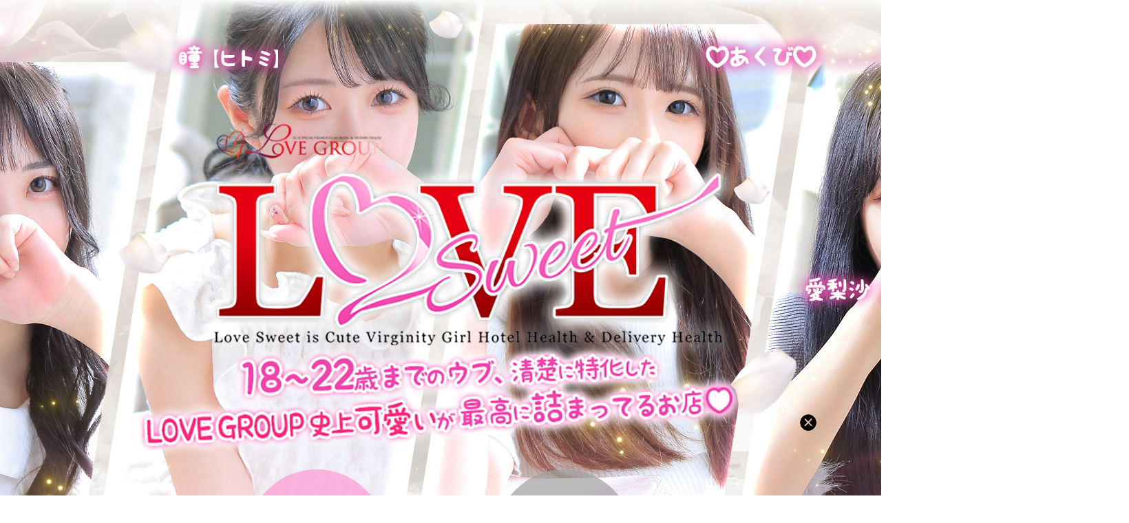

--- FILE ---
content_type: text/html; charset=UTF-8
request_url: https://www.love-s.net/
body_size: 26336
content:
<!DOCTYPE HTML>
<html lang="ja">
<head>
	<meta charset="UTF-8">
<title>大阪風俗ホテヘルデリヘル【LOVE Sweet ミナミ谷九店-ラブスウィート-】</title>
<meta name="description" content="大阪で風俗・ホテヘル・デリヘルをお探しならホテルヘルス&amp;デリバリーヘルス【LOVE Sweet ミナミ谷九店-ラブスウィート-】をご利用下さい！多数在籍揃えさせていただいておりますので、お客様好みの最高級の美女が見つかるお店です。">
<link rel="alternate" media="only screen and (max-width: 640px)" href="https://www.love-s.net/">
<link rel="shortcut icon" href="../images/favicon.ico">

<!-- css -->
<link rel="stylesheet" href="css/enter.css">
<link href="https://fonts.googleapis.com/css?family=Playfair+Display" rel="stylesheet">


<script src="https://ajax.googleapis.com/ajax/libs/jquery/1.12.0/jquery.min.js"></script>


<!-- [if lt IE 9] -->
<script src="https://ie7-js.googlecode.com/svn/version/2.1(beta4)/IE9.js"></script>
<!-- [endif]-->
<script type="text/javascript" src="js/jquery.cookie.js"></script>
<!-- Global site tag (gtag.js) - Google Analytics -->
<script async src="https://www.googletagmanager.com/gtag/js?id=UA-180727458-1"></script>
<script>
  window.dataLayer = window.dataLayer || [];
  function gtag(){dataLayer.push(arguments);}
  gtag('js', new Date());

  gtag('config', 'UA-180727458-1');
</script>

<!-- Global site tag (gtag.js) - Google Analytics -->
<script async src="https://www.googletagmanager.com/gtag/js?id=G-ZXDZQ3HCEJ"></script>
<script>
  window.dataLayer = window.dataLayer || [];
  function gtag(){dataLayer.push(arguments);}
  gtag('js', new Date());

  gtag('config', 'G-ZXDZQ3HCEJ');
</script></head>

<body>
	<header>
	<h1><img src="./images/logo.png" alt="大阪風俗 [LOVE Sweet ミナミ谷九店-ラブスウィート-]"></h1>

	<ul id="btn">
		<li class="font-english">
			<a href="top.php">ENTER</a>
		</li>
		<li class="font-english">
			<a href="http://www.yahoo.jp">LEAVE</a>
		</li>
	</ul>

	<p id="attention">
		このサイトは風俗求人サイトです<br />
		18歳未満の方はLEAVEへ
	</p>
</header>

	<main>
		<div style="margin: 0 auto;">
			<div class="foreigners">
				<p>Click here for foreigners</p>
				<ul>
					<li>
						<a href="/translate/english/">English</a>
					</li>
					<li>
						<a href="/translate/cs/">簡体</a>
					</li>
					<li>
						<a href="/translate/ct/">繁体</a>
					</li>
					<li>
						<a href="/translate/korean/">한국어 </a>
					</li>
				</ul>
			</div>

			<section class="banner-area">

			<ul class="clearfix banner-list">
				<li style="width: 100%; text-align: center;">
					<a rel="nofollow" href="https://kansai.qzin.jp/lovesweett9/?v=official" target="_blank"><img src="https://ad.qzin.jp/img/vanilla468-60.gif" width="468" border="0" alt="LOVE Sweetで稼ぐならバニラ求人"></a>
				</li>
				<li>
					<a href="./system.php#ipr" target="_top"><img src="https://www.togenkyo-club.com/images/groupLink/dearest-group/ipr_468_80.gif" width="468" height="80" alt="知的財産権について"></a>
				</li>
				<li>
					<a href="https://www.cityheaven.net/osaka/A2702/A270203/lovesweet/?of=y2" target="_blank"><img src="https://www.togenkyo-club.com/images/groupLink/dearest-group/heaven.jpg" width="468" height="80" alt="シティヘブンネットはコチラ"></a>
				</li>
				<li>
					<a href="https://www.girlsheaven-job.net/osaka/ma-49/sa-472/pink_love/blog/?of=y" target="_blank"><img src="https://www.togenkyo-club.com/images/groupLink/dearest-group/enter_g_heaven.jpg" alt="スタッフブログ"></a>
				</li>
				<li>
					<a href="https://mensheaven.jp/8/lovesweet/?of=y" target="_blank"><img src="https://www.togenkyo-club.com/images/groupLink/dearest-group/enter_m_heaven.jpg" alt="ドライバー様大募集"></a>
				</li>
				<li>
					<a href="https://fuzoku.jp/loveswtani9/" target="_blank" ><img src="https://ad.fuzoku.jp/img/pc_fuzoku_banner1_1_468_60.png" width="468" alt="店舗詳細 LOVE Sweetミナミ谷九店｜風俗じゃぱん"></a>
				</li>
				<li>
					<a href="https://fuzoku.jp/osaka/a_4013/" target="_blank" ><img src="https://ad.fuzoku.jp/img/pc_fuzoku_banner2_1_468_60.jpg" width="468" alt="谷九(谷町九丁目)の風俗なら風俗じゃぱん！"></a>
				</li>
				<li style="width: 100%; text-align: center;">
					<a href="https://ranking-deli.jp/25/shop/43185/" target="_blank"><img src="https://ranking-deli.jp/assets/img/user/link/bnr30050.jpg" width="300" height="50" border="0" alt="【LOVE Sweetミナミ谷九店】駅ちか版はコチラ"></a>
				</li>
				<li class="wide">
					<a href="https://www.cityheaven.net/k/pink_love/?of=y" target="_blank" rel="nofollow"><img src="https://www.togenkyo-club.com/images/groupLink/dearest-group/love_no1_946_120.gif" width="946" height="120" alt="LOVE全国総合1位"></a>
				</li>
			</ul>

			<style type="text/css">
    .banner-area {
        width: 946px !important;
        margin: 10px auto 0;
    }

    .banner-area .banner-list li.wide {
        width: 946px;
        float: none;
        margin-bottom: 8px;
        list-style: none;
    }

    .banner-area .banner-list {
        width: 952px;
        overflow: hidden;
    }

    .clearfix {
        min-height: 1px;
        padding: 0 !important;
    }

    .banner-area .banner-list li {
        float: left;
        width: 468px;
        margin: 0 8px 8px 0;
        list-style: none;
    }

    .banner-area h2 {
        margin-bottom: 8px;
    }
</style>

<!-- ディアレストグループ -->
<h2><img src="https://www.togenkyo-club.com/images/groupLink/dearest-group/group_ttl_946_40.jpg" width="946" height="40" alt="ディアレストグループはこちら" /></h2>
<!-- banner-list -->
<ul class="clearfix banner-list">
    <li class="wide">
        <a href="http://dearest-group.net" target="_blank" rel="nofollow"><img src="https://www.togenkyo-club.com/images/groupLink/dearest-group/portal_946_120.gif" width="946" height="120" alt="ディアレストポータル" /></a>
    </li>
    <!--li class="wide"><a href="https://www.cityheaven.net/k/new_community/dearest/" target="_blank" rel="nofollow"><img src="https://www.togenkyo-club.com/images/groupLink/dearest-group/946_120-1.gif" width="946" height="120" alt="ディアレストグループバナー"></a></li-->
    <!--li class="wide"><a href="https://www.girlsheaven-job.net/community/8/dearest/" target="_blank" rel="nofollow"><img src="https://www.togenkyo-club.com/images/groupLink/dearest-group/946_120-2.gif" width="946" height="120" alt="大バナー"></a></li-->
</ul>

<!-- ホテルヘルス&デリバリーヘルスはこちら -->
<h2><img src="https://www.togenkyo-club.com/images/groupLink/dearest-group/hotel_ttl_946_40.jpg" width="946" height="40" alt="ホテルヘルス＆デリバリーヘルスはこちら" /></h2>
<!-- banner-list -->
<ul class="clearfix banner-list">
    <li>
        <a href="https://www.love-y.net" target="_blank" rel="nofollow"><img src="https://www.togenkyo-club.com/images/groupLink/love-y/468_60.jpg" alt="LOVE" /></a>
    </li>
    <li>
        <a href="https://www.love-y2.net" target="_blank" rel="nofollow"><img src="https://www.togenkyo-club.com/images/groupLink/love-y2/468_60.jpg" alt="LOVEキタ兎我野店" /></a>
    </li>
    <li>
        <a href="https://www.evo-one.net" target="_blank" rel="nofollow"><img src="https://www.togenkyo-club.com/images/groupLink/evo-one/468_60.jpg" alt="エボリューション1st キタ兎我野店" /></a>
    </li>
    <li>
        <a href="https://www.evo-one2.net" target="_blank" rel="nofollow"><img src="https://www.togenkyo-club.com/images/groupLink/evo-one2/468_60.jpg" alt="エボリューション1st ミナミ谷九店" /></a>
    </li>
    <li>
        <a href="https://www.pin-baby.net" target="_blank" rel="nofollow"><img src="https://www.togenkyo-club.com/images/groupLink/pin-baby/468_60.jpg" alt="ピンクコレクションベイビー ミナミ谷九店" /></a>
    </li>
    <li>
        <a href="https://www.pin-baby2.net" target="_blank" rel="nofollow"><img src="https://www.togenkyo-club.com/images/groupLink/pin-baby2/468_60.jpg" alt="ピンクコレクションベイビー キタ兎我野店" /></a>
    </li>
    <li>
        <a href="https://www.love-s.net" target="_blank" rel="nofollow"><img src="https://www.togenkyo-club.com/images/groupLink/love-s/468_60.jpg" alt="LOVE Sweet ミナミ谷九店" /></a>
    </li>
    <li>
        <a href="https://www.togenkyo-club.com" target="_blank" rel="nofollow"><img src="https://www.togenkyo-club.com/images/groupLink/togenkyo/468_60.gif" alt="桃源郷クラブミナミ谷九店" /></a>
    </li>
    <li>
        <a href="https://www.cityheaven.net/osaka/A2701/A270101/tougenkyou_kita/?of=y2" target="_blank" rel="nofollow"><img src="https://www.togenkyo-club.com/images/groupLink/togenkyo-club-kita/468_60.gif" alt="桃源郷クラブキタ兎我野店" /></a>
    </li>
    <!--<li>
        <a href="http://www.bireien-club.com/" target="_blank" rel="nofollow"><img src="https://www.togenkyo-club.com/images/groupLink/bireien-club/468_60.gif" alt="美麗園クラブ" /></a>
    </li>-->
    <li>
        <a href="https://www.olpin-colle.net" target="_blank" rel="nofollow"><img src="https://www.togenkyo-club.com/images/groupLink/olpin-colle/468_60.jpg" alt="OLピンクコレクション" /></a>
    </li>
</ul>

<!-- デリバリーヘルスはこちら -->
<h2><img src="https://www.togenkyo-club.com/images/groupLink/dearest-group/deli_ttl_946_40.jpg" width="946" height="40" alt="デリバリーヘルスはこちら" /></h2>
<!-- banner-list -->
<ul class="clearfix banner-list">
    <li>
        <a href="https://www.cin-colle.net" target="_blank" rel="nofollow"><img src="https://www.togenkyo-club.com/images/groupLink/cin-colle/468_60.jpg" alt="シンデレラコレクション" /></a>
    </li>
    <li>
        <a href="https://www.pin-colle.net" target="_blank" rel="nofollow"><img src="https://www.togenkyo-club.com/images/groupLink/pin-colle/468_60.jpg" alt="ピンクコレクション大阪 ミナミ店" /></a>
    </li>
    <li>
        <a href="https://www.pin-colle2022.net" target="_blank" rel="nofollow"><img src="https://www.togenkyo-club.com/images/groupLink/pin-colle2022/468_60.jpg" alt="ピンクコレクション大阪 キタ店" /></a>
    </li>
    <li>
        <a href="https://www.pin-colle2023.net" target="_blank" rel="nofollow"><img src="https://www.togenkyo-club.com/images/groupLink/pin-colle2023/468_60.jpg" alt="ピンクコレクション 尼崎店" /></a>
    </li>
    <!--<li>
        <a href="https://www.pin-colle20234.net" target="_blank" rel="nofollow"><img src="https://www.togenkyo-club.com/images/groupLink/pin-colle20234/468_60.jpg" alt="ピンクコレクション 神戸店" /></a>
    </li>
    <li>
        <a href="https://www.pin-colle20232.net" target="_blank" rel="nofollow"><img src="https://www.togenkyo-club.com/images/groupLink/pin-colle20232/468_60.jpg" alt="ピンクコレクション 北摂店"></a>
    </li>
    <li>
        <a href="https://www.pin-colle20233.net" target="_blank" rel="nofollow"><img src="https://www.togenkyo-club.com/images/groupLink/pin-colle20233/468_60.jpg" alt="ピンクコレクション 堺・南大阪店"></a>
    </li>-->
</ul>

<!-- 届出済みメンズエステ -->
<h2><img src="https://www.togenkyo-club.com/images/groupLink/dearest-group/mensesthe_ttl_946_40.jpg" width="946" height="40" alt="届出済みメンズエステ" /></h2>
<!-- banner-list -->
<ul class="clearfix banner-list">
    <li>
        <a href="https://www.dione-1.com" target="_blank" rel="nofollow"><img src="https://www.togenkyo-club.com/images/groupLink/dione-1/468_60.jpg" alt="アロマディオーネ大阪本店" /></a>
    </li>
    <li>
        <a href="https://www.dione-2.com" target="_blank" rel="nofollow"><img src="https://www.togenkyo-club.com/images/groupLink/dione-2/468_60.jpg" alt="アロマディオーネ尼崎店" /></a>
    </li>
    <li>
        <a href="https://www.muse-1.net" target="_blank" rel="nofollow"><img src="https://www.togenkyo-club.com/images/groupLink/muse-1/468_60.jpg" alt="とろとろな女神たち" /></a>
    </li>
</ul>

<!-- ファッションヘルスはこちら -->
<h2><img src="https://www.togenkyo-club.com/images/groupLink/dearest-group/helth_ttl_946_40.jpg" width="946" height="40" alt="ファッションヘルスはこちら" /></h2>
<!-- banner-list -->
<ul class="clearfix banner-list">
    <li>
        <a href="https://www.evo-two.net" target="_blank" rel="nofollow"><img src="https://www.togenkyo-club.com/images/groupLink/evo-two/468_60.jpg" alt="エボリューション2nd" /></a>
    </li>
</ul>

<!-- オナクラはこちら -->
<!--h3><img src="https://www.togenkyo-club.com/images/groupLink/dearest-group/onaclu_ttl_946_40.jpg" width="946" height="40" alt="オナクラはこちら"></h3-->
<!-- banner-list -->
<!--ul class="clearfix banner-list">
<li><a href="https://pin-colle3000.net" target="_blank"><img src="https://www.togenkyo-club.com/images/groupLink/pin-colle3000/468_60.gif" alt="ピンコレ3000" /></a></li>
</ul-->

<!-- ソープランドはこちら -->
<!--h3><img src="https://www.togenkyo-club.com/images/groupLink/dearest-group/thorpe_ttl_946_40.jpg" width="946" height="40" alt="ソープランドはこちら"></h3-->
<!-- banner-list -->
<!--ul class="clearfix banner-list">
<li><a href="https://www.cityheaven.net/kumamoto/A4301/A430101/cranberry-k/?of=y" target="_blank"><img src="https://www.togenkyo-club.com/images/groupLink/psb/468_60.gif" alt="クランベリー熊本" /></a></li>
<li><a href="http://kobe-cranberry.com" target="_blank" rel="nofollow"><img src="https://www.togenkyo-club.com/images/groupLink/cranberry/468_60.gif" alt="クランベリー"></a></li>
</ul-->

<!-- FC加盟店 -->
<!--h3><img src="https://www.togenkyo-club.com/images/groupLink/dearest-group/fc_ttl_946_40.jpg" width="946" height="40" alt="FC加盟店はこちら"></h3-->
<!-- banner-list -->
		</div>

		<style>
			#gaibu {
				width: 952px;
				margin: 50px auto 0;
				display: flex;
				flex-wrap: wrap;
			}

			#gaibu li {
				margin: 0 8px 8px 0;
			}
		</style>

		<ul id="gaibu">
			<li>
				<a href="https://www.cityheaven.net/osaka/A2702/A270203/" target="_blank"><img src="https://img.cityheaven.net/img/mutual_link/468_68_211.jpg" width="468" height="68" border="0" alt="谷九・上本町の風俗｜シティヘブンネット"></a>
			</li>
			<li>
				<div style="display: flex;align-items: center;justify-content: center;">
					<div>
						<a style="display: block;" href="https://www.cityheaven.net/" target="_blank" rel="noopener"><img style="display: block;" loading="lazy" src="https://img.cityheaven.net/img/mutual_link/heaven_logo.jpg" alt="ヘブンネット" width="236" height="68" border="0"></a>
					</div>
					<div>
						<div style="display: flex;align-items: center;justify-content: center;">
							<a style="display: block;"  href="https://www.cityheaven.net/osaka/shop-list/biz6/" target="_blank" rel="noopener"><img  style="display: block;" loading="lazy" src="https://img.cityheaven.net/img/mutual_link/01osaka.jpg" alt="大阪デリヘル" width="58" height="34" border="0"></a>
							<a style="display: block;" href="https://www.cityheaven.net/osaka/A2701/A270101/" target="_blank" rel="noopener"><img  style="display: block;" loading="lazy" src="https://img.cityheaven.net/img/mutual_link/02umeda.jpg" alt="梅田風俗" width="58" height="34" border="0"></a>
							<a style="display: block;" href="https://www.cityheaven.net/osaka/A2701/A270103/" target="_blank" rel="noopener"><img  style="display: block;" loading="lazy" src="https://img.cityheaven.net/img/mutual_link/03juso.jpg" alt="十三風俗" width="58" height="34" border="0"></a>
							<a style="display: block;" href="https://www.cityheaven.net/osaka/A2701/A270102/" target="_blank" rel="noopener"><img  style="display: block;" loading="lazy" src="https://img.cityheaven.net/img/mutual_link/04kyobashi.jpg" alt="京橋風俗" width="58" height="34" border="0"></a>
							</div>
							<div style="display: flex;align-items: center;justify-content: center;">
							<a style="display: block;" href="https://www.cityheaven.net/osaka/A2702/A270202/" target="_blank" rel="noopener"><img  style="display: block;" loading="lazy" src="https://img.cityheaven.net/img/mutual_link/05nihonbashi.jpg" alt="日本橋風俗" width="58" height="34" border="0"></a>
							<a style="display: block;" href="https://www.cityheaven.net/hyogo/shop-list/biz6/" target="_blank" rel="noopener"><img  style="display: block;" loading="lazy" src="https://img.cityheaven.net/img/mutual_link/06hyogo.jpg" alt="兵庫デリヘル" width="58" height="34" border="0"></a>
							<a style="display: block;" href="https://www.cityheaven.net/kyoto/shop-list/biz6/" target="_blank" rel="noopener"><img  style="display: block;" loading="lazy" src="https://img.cityheaven.net/img/mutual_link/07kyoto.jpg" alt="京都デリヘル" width="58" height="34" border="0"></a>
							<a style="display: block;" href="https://www.cityheaven.net/shiga/" target="_blank" rel="noopener"><img  style="display: block;" loading="lazy" src="https://img.cityheaven.net/img/mutual_link/08shiga.jpg" alt="滋賀風俗" width="58" height="34" border="0"></a>
						</div>
					</div>
				</div>
			</li>
			<li>
				<a href="https://www.girlsheaven-job.net/osaka/ma-49/sa-472/" target="_blank"><img src="https://img.girlsheaven-job.net/img/fppc/468_68_211.png" width="468" height="68" border="0" alt="谷九・上本町の風俗求人｜ガールズヘブン"></a>
			</li>
			<li>
				<div style="display: flex;align-items: center;justify-content: center;">
					<div>
						<a style="display: block;" href="https://www.girlsheaven-job.net/" target="_blank" rel="noopener"><img style="display: block;" loading="lazy" src="https://img.girlsheaven-job.net/img/fppc/girls.jpg" alt="ガールズヘブン" width="236" height="68" border="0"></a>
					</div>
					<div>
						<div style="display: flex;align-items: center;justify-content: center;">
							<a style="display: block;"  href="https://www.girlsheaven-job.net/osaka/ma-49/sa-465/" target="_blank" rel="noopener"><img  style="display: block;" loading="lazy" src="https://img.girlsheaven-job.net/img/fppc/01umeda.jpg" alt="梅田風俗求人" width="58" height="34" border="0"></a>
							<a style="display: block;" href="https://www.girlsheaven-job.net/osaka/ma-49/sa-469/" target="_blank" rel="noopener"><img  style="display: block;" loading="lazy" src="https://img.girlsheaven-job.net/img/fppc/02nanba.jpg" alt="難波風俗求人" width="58" height="34" border="0"></a>
							<a style="display: block;" href="https://www.girlsheaven-job.net/osaka/ma-49/sa-468/" target="_blank" rel="noopener"><img  style="display: block;" loading="lazy" src="https://img.girlsheaven-job.net/img/fppc/03kyobashi.jpg" alt="京橋風俗求人" width="58" height="34" border="0"></a>
							<a style="display: block;" href="https://www.girlsheaven-job.net/osaka/ma-49/sa-470/" target="_blank" rel="noopener"><img  style="display: block;" loading="lazy" src="https://img.girlsheaven-job.net/img/fppc/04nihonbashi.jpg" alt="日本橋風俗求人" width="58" height="34" border="0"></a>
						</div>
						<div style="display: flex;align-items: center;justify-content: center;">
							<a style="display: block;" href="https://www.girlsheaven-job.net/osaka/" target="_blank" rel="noopener"><img  style="display: block;" loading="lazy" src="https://img.girlsheaven-job.net/img/fppc/05osaka.jpg" alt="大阪風俗求人" width="58" height="34" border="0"></a>
							<a style="display: block;" href="https://www.girlsheaven-job.net/kyoto/shop-list/" target="_blank" rel="noopener"><img  style="display: block;" loading="lazy" src="https://img.girlsheaven-job.net/img/fppc/06kyoto.jpg" alt="京都風俗求人" width="58" height="34" border="0"></a>
							<a style="display: block;" href="https://www.girlsheaven-job.net/shiga/shop-list/" target="_blank" rel="noopener"><img  style="display: block;" loading="lazy" src="https://img.girlsheaven-job.net/img/fppc/07shiga.jpg" alt="滋賀風俗求人" width="58" height="34" border="0"></a>
							<a style="display: block;" href="https://www.girlsheaven-job.net/hyogo/shop-list/" target="_blank" rel="noopener"><img  style="display: block;" loading="lazy" src="https://img.girlsheaven-job.net/img/fppc/08hyogo.jpg" alt="兵庫風俗求人" width="58" height="34" border="0"></a>
						</div>
					</div>
				</div>
			</li>
			<li>
				<a href="https://mensheaven.jp/8/osaka/ma-49/sa-472/shop-list/" target="_blank"><img src="https://www.togenkyo-club.com/images/job_tani9.jpg" alt="谷九のスタッフ求人｜メンズヘブン" width="468" height="68" border="0"></a>
			</li>
			<li>
				<div style="display: flex;align-items: center;justify-content: center;">
					<div>
						<a style="display: block;" href="https://mensheaven.jp/" target="_blank" rel="noopener"><img style="display: block;" loading="lazy" src="https://img.mensheaven.jp/img/fppc/bnr/job.jpg" alt="ジョブヘブン" width="236" height="68" border="0"></a>
					</div>
					<div>
						<div style="display: flex;align-items: center;justify-content: center;">
							<a style="display: block;"  href="https://mensheaven.jp/8/osaka/ma-49/sa-465/shop-list/" target="_blank" rel="noopener"><img  style="display: block;" loading="lazy" src="https://img.mensheaven.jp/img/fppc/bnr/01umeda.jpg" alt="梅田男性高収入" width="58" height="34" border="0"></a>
							<a style="display: block;" href="https://mensheaven.jp/8/osaka/ma-49/sa-466/shop-list/" target="_blank" rel="noopener"><img  style="display: block;" loading="lazy" src="https://img.mensheaven.jp/img/fppc/bnr/02juso.jpg" alt="十三男性高収入" width="58" height="34" border="0"></a>
							<a style="display: block;" href="https://mensheaven.jp/8/osaka/ma-49/sa-469/shop-list/" target="_blank" rel="noopener"><img  style="display: block;" loading="lazy" src="https://img.mensheaven.jp/img/fppc/bnr/03nanba.jpg" alt="難波男性高収入" width="58" height="34" border="0"></a>
							<a style="display: block;" href="https://mensheaven.jp/8/osaka/ma-49/sa-470/shop-list/" target="_blank" rel="noopener"><img  style="display: block;" loading="lazy" src="https://img.mensheaven.jp/img/fppc/bnr/04nihonbashi.jpg" alt="日本橋男性高収入" width="58" height="34" border="0"></a>
						</div>
						<div style="display: flex;align-items: center;justify-content: center;">
							<a style="display: block;" href="https://mensheaven.jp/8/osaka/shop-list/" target="_blank" rel="noopener"><img  style="display: block;" loading="lazy" src="https://img.mensheaven.jp/img/fppc/bnr/05osaka.jpg" alt="大阪男性高収入" width="58" height="34" border="0"></a>
							<a style="display: block;" href="https://mensheaven.jp/8/kyoto/shop-list/" target="_blank" rel="noopener"><img  style="display: block;" loading="lazy" src="https://img.mensheaven.jp/img/fppc/bnr/06kyoto.jpg" alt="京都男性高収入" width="58" height="34" border="0"></a>
							<a style="display: block;" href="https://mensheaven.jp/8/shiga/shop-list/" target="_blank" rel="noopener"><img  style="display: block;" loading="lazy" src="https://img.mensheaven.jp/img/fppc/bnr/07shiga.jpg" alt="滋賀男性高収入" width="58" height="34" border="0"></a>
							<a style="display: block;" href="https://mensheaven.jp/8/hyogo/shop-list/" target="_blank" rel="noopener"><img  style="display: block;" loading="lazy" src="https://img.mensheaven.jp/img/fppc/bnr/08hyogo.jpg" alt="兵庫男性高収入" width="58" height="34" border="0"></a>
						</div>
					</div>
				</div>
			</li>
			<li>
				<a href="https://yoasobi-heaven.com/en/osaka/" target="_blank"><img src="https://yoasobi-heaven.com/img/renewal/linklist/bn_yoasobi-heaven_468x68.jpg" width="468" height="68" border="0" alt="YOASOBIHEAVEN"></a>
			</li>
			<li style="width: 468px;"></li>
			<li>
				<!-- ぴゅあらばバナー ============== -->
				<div style="max-width: 468px;">
					<a href="https://www.purelovers.com/kansai/shoplist/as117.html" target="_blank">
						<img src="https://contents.purelovers.com/banner/purelovers320_100.jpg?t=20201211" width="100%" height="auto" alt="谷九(谷町九丁目)・天王寺の風俗情報はぴゅあらば！" border="0"/>
					</a>
				</div>
			</li>
			<li>
				<!-- ぴゅあじょバナー ============== -->
				<div style="max-width: 468px;">
					<a href="https://work.purelovers.com/kansai/shoplist/as546.html" target="_blank">
						<img src="https://work-contents.purelovers.com/work-pc/link/img/purejob-320-100.png" width="100%" height="auto" alt="谷九(谷町九丁目)・天王寺の風俗求人・高収入バイトはぴゅあじょ！" border="0"/>
					</a>
				</div>
			</li>
			<li>
				<div style="max-width: 468px;">
					<a href="https://cocoa-job.jp/25/shop/35918/" target="_blank"><img src="https://cocoa-job.jp/assets/img/user/pc/link/46860_cocoa_cp.gif" width="468" height="60" border="0" alt="ココアで応募すると1万円プレゼント♪"></a>
				</div>
			</li>
			<li>
				<div style="max-width: 468px;">
					<a href="https://ranking-deli.jp/25/" target="_blank"><img src="https://ranking-deli.jp/assets/img/user/link/2018bnr01.jpg" width="468" height="60" border="0" alt="大阪のデリヘル情報は[駅ちか]"></a>
				</div>
			</li>
			<li>
				<div style="max-width: 468px;">
					<a href="https://cocoa-job.jp/25/area124/" target="_blank"><img src="https://cocoa-job.jp/assets/img/user/pc/link/2018img-bnr1.jpg" width="468" height="60" border="0" alt="日本橋・千日前で稼げる風俗バイトは風俗求人ココアで検索"></a>
				</div>
			</li>
		</ul>
	</main>

	<footer>
		<p class="font-english">Copyright(C) 2019 Love Sweet All Right Reserved.</p>

<!-- PremiumBuy BlogParts --><script src="https://pre-buy.net/js/parts.js"></script><link rel="stylesheet" href="https://pre-buy.net/css/parts.min.css" /><iframe id="PremiumBuyBtnParts" src="https://pre-buy.net/parts/btn/fdce100a-7055-4c09-adff-f0b39b7c198d" scrolling="no" frameborder="no"></iframe>
	</footer>
</body>
</html>

--- FILE ---
content_type: text/html; charset=UTF-8
request_url: https://pre-buy.net/parts/btn/fdce100a-7055-4c09-adff-f0b39b7c198d
body_size: 464
content:
<!DOCTYPE html><html>
    <head>
        <meta charset="UTF-8">
        <meta http-equiv="Content-Type" content="text/html; charset=utf-8">
        <meta http-equiv="Content-Style-Type" content="text/css">
        <meta http-equiv="Content-Script-Type" content="text/javascript">
                
        <link rel="stylesheet" href="/css/../plugins/FlexSlider/flexslider.css"/><link rel="stylesheet" href="/css/extends/pc/parts.min.css"/>        <title>風俗お得情報【プレミアムバイ】</title>
    </head>


    <body>

        




<div id="btn-area-blank">
    <img src="/img/common/blog_parts/default_btn_blank.png" width="94px" />
</div>



<div id="frame-area" class="btn" style="display:none;">
    <div class="content">
        <div id="PBflaxslider">
            <ul class="slides">
                            </ul>
        </div>
    </div>


        <span class="homebtn">
        <img src="/img/common/blog_parts/logo_for_parts.png" width="96px" />
    </span>


    <p id="closebtn" class="close">
        <img src="/img/common/blog_parts/close_btn.png" width="20" />
    </p>
    </div>


        <script type="text/javascript">
            var siteUrl = '/';
            var baseUrl = '/';
        </script>
        <script src="/js/../plugins/jQuery/jquery-3.1.0.min.js"></script>        <script src="/js/../plugins/FlexSlider/jquery.flexslider-min.js"></script><script src="/js/extends/pc/parts.js"></script>    </body>
</html>


--- FILE ---
content_type: text/css
request_url: https://www.love-s.net/css/enter.css
body_size: 5927
content:
/*////////// ▼Reset [html5]▼ //////////*/
html, body, div, span, applet, object, iframe,
h1, h2, h3, h4, h5, h6, p, blockquote, pre,
abbr, acronym, address, big, cite, code,
del, dfn, em, img, ins, kbd, q, s, samp,
small, strike, sub, sup, tt, var,
b, u, i, center,
dl, dt, dd, ol, ul, li,
fieldset, form, label, legend,
table, caption, tbody, tfoot, thead, tr, td,
article, aside, canvas, details, figcaption, figure,
footer, header, hgroup, menu, nav, section, summary,
time, mark, audio, video{margin:0; padding:0; border:0; outline:0; font-size:100%; font:inherit; vertical-align:baseline;}
a{margin:0; padding:0; font-size:100%; vertical-align:baseline; background:transparent;}
/* HTML5 display-role reset for older browsers */
article, aside, details, figcaption, figure, footer, header, hgroup, menu, nav, section{display:block;}
ol, ul{list-style:none;}
blockquote, q{quotes:none;}
blockquote:before, blockquote:after, q:before, q:after{content: '';	content: none;}
ins{text-decoration:none;}
del{text-decoration:line-through;}
table{border-collapse:collapse; border-spacing:0;}
button{ border:none; background:none; margin:0; padding:0;}
h1,h2,h3,h4,h5,h6{font-weight:normal;}
fieldset,img{border:0;}
address,caption,cite,code,dfn,em,var{font-weight:normal; font-style:normal;}
caption,th{text-align:left;}
abbr,acronym{border:0;}
.clear{clear:both;}
/*////////// ▲Reset [html5]▲ //////////*/
body{
	color: #000;
	background: #fff;
	font: "Hiragino Kaku Gothic Pro", "游ゴシック", "YuGothic", "メイリオ", sans-serif;
	margin: 0 auto;
	min-width: 600px;
	height: auto;
	width: 100%;
	overflow-x: hidden;
}
html, body {
	height: 100%;
}
* html body{
    overflow: hidden;
}
::selection {background: rgba(80,80,80,0.5); color: rgb(255,0,100);}
::-moz-selection {background: rgba(80,80,80,0.5); color: rgb(255,0,100);}

/*////////// ▼ 汎用 ▼ //////////*/

.clearfix::after {content: ""; clear: both; display: block;}

.font-english {font-family: 'Playfair Display', serif;}

header {
	background: url(../images/enter.jpg) no-repeat top center;
	background-attachment: fixed;
	width: 2000px;
	height: 980px;
	margin-left: -1000px;
	position: relative;
	left: 50%;
}

#dearest {
	width: 212px;
	margin-left: 33.5%;
	padding-top: 170px;
}

h1 {
	width: 902px;
	padding-top: 180px;
	margin: 0 auto;
}

#btn {
	font-size: 0;
	text-align: center;
	margin-top: 10px;
}

#btn li {
	font-size: 26px;
	display: inline-block;
}

#btn li a {
	-moz-transition: 0.3s;
	-webkit-transition: 0.3s;
	-o-transition: 0.3s;
	-ms-transition: 0.3s;
	transition: 0.3s;
}

#btn li a:hover {
	opacity: 0.6;
}

#btn li:first-child a {
	color: #fff;
	background: rgba(255,155,213,0.7);
	width: 200px;
	height: 200px;
	padding-top: 80px;
	border-radius: 100%;
	text-align: center;
	display: block;
	text-decoration: none;
	box-sizing: border-box;
}

#btn li:last-child a {
	color: #fff;
	background: rgba(161,160,161,0.7);
	width: 200px;
	height: 200px;
	margin-left: 160px;
	padding-top: 80px;
	border-radius: 100%;
	text-align: center;
	display: block;
	text-decoration: none;
	box-sizing: border-box;
}

#attention {
	font-family: "Hiragino Kaku Gothic Pro", "游ゴシック", "YuGothic", "メイリオ", sans-serif;
	font-size: 1em;
	color: #313131;
	margin-top: 30px;
	text-align: center;
	letter-spacing: 1.5px;
	line-height: 26px;
}

main {
	padding: 40px 0 80px;
	background: #FCF9F0;
}

footer {
	font-size: 12px;
	background: #fe9bd5;
	background: -moz-linear-gradient(left, #fe9bd5 0%, #ff5096 50%, #fe9bd5 100%);
	background: -webkit-linear-gradient(left, #fe9bd5 0%,#ff5096 50%,#fe9bd5 100%);
	background: linear-gradient(to right, #fe9bd5 0%,#ff5096 50%,#fe9bd5 100%);
	filter: progid:DXImageTransform.Microsoft.gradient( startColorstr='#fe9bd5', endColorstr='#fe9bd5',GradientType=1 );
	padding: 50px 0;
	text-align: center;
}

/******** エンター 翻訳ページリンクボタン ********/
.foreigners {
	background: url(../images/bg_foreigner.jpg) no-repeat right top;
	width: 95%;
	max-width: 1376px;
	margin: 30px auto 60px;
	padding: 20px 40px;
	border: #ff5398 2px solid;

	p {
		font-family: 'Prata', serif;
		font-size: 26px;
		color: #ff5398;
		display: flex;
		align-items: center;
	}

	p::before,
	p::after {
		content: "";
		background: #ff5398;
		flex-grow: 1;
		height: 2px;
	}

	p::before {
		margin-right: 10px;
	}

	p::after {
		margin-left: 10px;
	}

	ul {
		margin-top: 20px;
		display: flex;
		justify-content: space-between;

		li {
			font-family: 'Prata', serif;
			font-size: 34px;
			width: 258px;
			text-align: center;
			line-height: 2.118;

			a {
				font-weight: bold;
				color: #fff;
				background: linear-gradient(to right, #fe9bd5, #ff5096 50%, #fe9bd5);
				background-size: 200%;
				background-position: -50% 0;
				width: 100%;
				height: 100%;
				display: block;
				position: relative;
				transition: background-position .5s ease;
			}

			a:hover {
				background-position-x: -100%;
			}

			a::after {
				content: '>';
				font-size: 22px;
				font-weight: bold;
				position: absolute;
				right: 30px;
				top: 20%;
			}
		}
	}
}

@media (1200px < width < 2001px) {
	.foreigners {
		max-width: 68.8vw;
		margin: 1.5vw auto 3vw;
		padding: 1vw 2vw;

		p {
			font-size: 1.3vw;
		}

		p::before {
			margin-right: 0.5vw;
		}

		p::after {
			margin-left: 0.5vw;
		}

		ul {
			margin-top: 1vw;

			li {
				font-size: 1.7vw;
				width: 12.9vw;

				a::after {
					font-size: 1.1vw;
					right: 1.5vw;
				}
			}
		}
	}
}

@media (width <= 1200px) {
	.foreigners {
		width: calc(1376px * 0.6);
		margin: 18px auto 36px;
		padding: 12px 24px;
	
		p {
			font-size: calc(26px * 0.6);
		}
	
		p::before {
			margin-right: 6px;
		}
	
		p::after {
			margin-left: 6px;
		}
	
		ul {
			margin-top: 12px;
	
			li {
				font-size: calc(34px * 0.6);
				width: calc(258px * 0.6);
	
				a::after {
					font-size: calc(22px * 0.6);
					right: 18px;
				}
			}
		}
	}
}

--- FILE ---
content_type: text/css
request_url: https://pre-buy.net/css/parts.min.css
body_size: 212
content:
iframe#PremiumBuyBtnParts{position:fixed;width:94px;height:94px;bottom:18px;right:18px;border:0;outline:0;overflow:hidden;z-index:9999}iframe#PremiumBuyBtnParts[data-mode="button"]{z-index:9999}iframe#PremiumBuyBtnParts[data-mode="frame"]{z-index:99999999}iframe#PremiumBuyFrameParts{width:287px;height:534px}

--- FILE ---
content_type: application/javascript; charset=UTF-8
request_url: https://pre-buy.net/js/parts.js
body_size: 442
content:
window.addEventListener("message", receiveSize, false);
function receiveSize(e) {
    var size = e.data.split(",");

    if (
        e.origin === "http://pre-buy.net" ||
        e.origin === "https://pre-buy.net"
    ) {
        if (size[0] && size[1]) {
            document.getElementById("PremiumBuyBtnParts").style.width =
                size[0] + "px";
            document.getElementById("PremiumBuyBtnParts").style.height =
                size[1] + "px";
        }

        //  フレームモード
        if (size[0] > 130) {
            document
                .getElementById("PremiumBuyBtnParts")
                .setAttribute("data-mode", "frame");
        } else {
            document
                .getElementById("PremiumBuyBtnParts")
                .setAttribute("data-mode", "button");
        }
    }
}

window.onload = function () {
    var partsEl = document.getElementById("PremiumBuyBtnParts");
    var closeEl = document.createElement("img");
    closeEl.src = "https://pre-buy.net/img/blogparts/close.png";
    closeEl.style.width = "24px";
    closeEl.style.height = "24px";
    closeEl.style.position = "fixed";
    closeEl.style.right = "94px";
    closeEl.style.bottom = "94px";
    closeEl.style.zIndex = "10000";
    closeEl.style.cursor = "pointer";
    closeEl.onclick = () => {
        partsEl.style.display = "none";
        closeEl.style.display = "none";
    };
    partsEl.after(closeEl);
};


--- FILE ---
content_type: application/javascript; charset=UTF-8
request_url: https://pre-buy.net/js/extends/pc/parts.js
body_size: 417
content:
$(function(){
    $('div#btn-area img').on('click', function(){
        //  ボタンの非表示
        $('div#btn-area').hide();



        //  フレームの表示
        $('div#frame-area').show();


        var target = parent.postMessage ? parent : (parent.document.postMessage ? parent.document : undefined);
        if (typeof target != "undefined"){
            target.postMessage('287,534', "*");
        }
    });




    $('div#frame-area .close img').on('click', function(){
        //  ボタンの非表示
        $('div#frame-area').hide();


        //  フレームの表示
        $('div#btn-area').show();



        var target = parent.postMessage ? parent : (parent.document.postMessage ? parent.document : undefined);
        if (typeof target != "undefined"){
            target.postMessage($('div#btn-area img').width() + ',' + $('div#btn-area img').height(), "*");
        }
    }).trigger('click');


    //  サイズの初期化
    var target = parent.postMessage ? parent : (parent.document.postMessage ? parent.document : undefined);
    if (typeof target != "undefined"){
        target.postMessage($('div#btn-area img').width() + ',' + $('div#btn-area img').height(), "*");
        target.postMessage($('div#btn-area-blank img').width() + ',' + $('div#btn-area-blank img').height(), "*");
    }




    $('#PBflaxslider').flexslider({
        animation: "slide",
        slideshowSpeed: 3000,
        prevText: "",
        nextText: "",
    });
});



function pageopen(url){
//    window.parent.location.href = url;
    window.open(url, '_blank');
}
